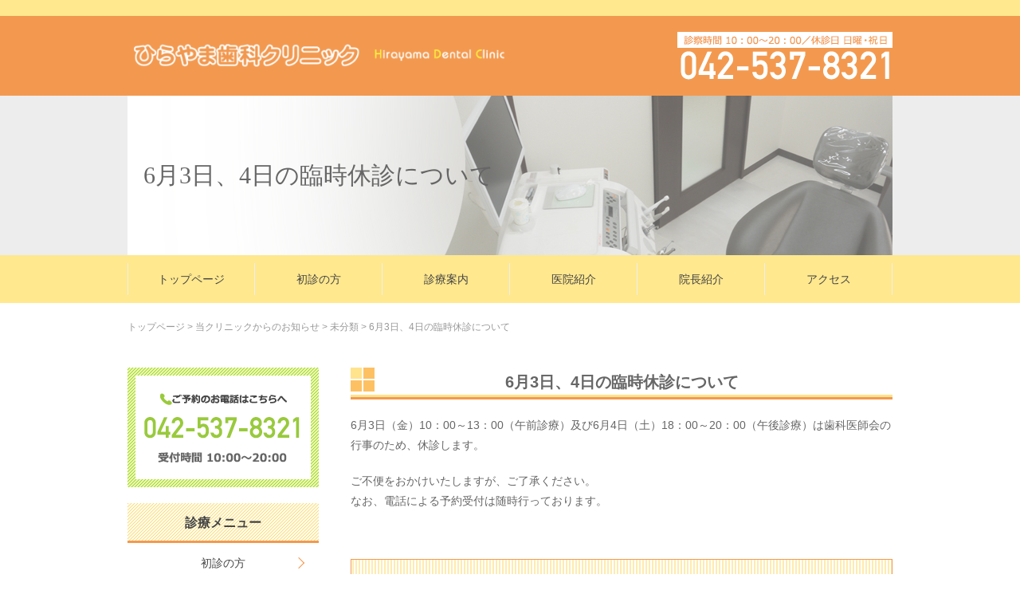

--- FILE ---
content_type: text/html; charset=UTF-8
request_url: https://hirayama-shika-clinic.com/432
body_size: 14993
content:
<!DOCTYPE html>
<html lang="ja">
<head>
    <meta charset="UTF-8">
    <title>6月3日、4日の臨時休診について | ひらやま歯科</title>
    <link rel="stylesheet" href="https://hirayama-shika-clinic.com/wordpress/wp-content/themes/clinic_theme/style.css">
    <link rel="stylesheet" href="https://hirayama-shika-clinic.com/wordpress/wp-content/themes/clinic_theme/css/common.css">
    <link rel="stylesheet" href="https://hirayama-shika-clinic.com/wordpress/wp-content/themes/clinic_theme/css/pc.css" media="(min-width:641px)">
    <link rel="stylesheet" href="https://hirayama-shika-clinic.com/wordpress/wp-content/themes/clinic_theme/css/sp.css" media="(max-width:640px)">
    <link rel="stylesheet" href="https://hirayama-shika-clinic.com/wordpress/wp-content/themes/clinic_theme/css/jquery.bxslider.css" media="all">
    <meta name="viewport" content="width=device-width, initial-scale=1, minimum-scale=1, maximum-scale=1, user-scalable=no">
<meta name="description" content="立川市と東大和市、東村山市に隣接している玉川上水駅から徒歩3分の歯科医院です。小児歯科、入れ歯、歯周病、お子様の矯正治療など地域の皆様のかかりつけ歯科クリニックです！" />
<script>
  (function(i,s,o,g,r,a,m){i['GoogleAnalyticsObject']=r;i[r]=i[r]||function(){
  (i[r].q=i[r].q||[]).push(arguments)},i[r].l=1*new Date();a=s.createElement(o),
  m=s.getElementsByTagName(o)[0];a.async=1;a.src=g;m.parentNode.insertBefore(a,m)
  })(window,document,'script','https://www.google-analytics.com/analytics.js','ga');

  ga('create', 'UA-84820139-1', 'auto');
  ga('send', 'pageview');

</script></head>

<body>
    <div id="humb">
        <p class="logo sp"><a href="https://hirayama-shika-clinic.com/"><img src="https://hirayama-shika-clinic.com/wordpress/wp-content/themes/clinic_theme/images/logo_sp.png" alt="ひらやま歯科"></a></p>
    </div>
    <div id="headerTop">
        <!--<h1>立川市と東大和市、東村山市に隣接している玉川上水駅から徒歩3分の歯科医院です。小児歯科、入れ歯、歯周病、お子様の矯正治療など地域の皆様のかかりつけ歯科クリニックです！</h1>-->
    </div>
    <header id="header">
        <div class="inner">
            <p class="logo pc"><a href="https://hirayama-shika-clinic.com/"><img src="https://hirayama-shika-clinic.com/wordpress/wp-content/themes/clinic_theme/images/logo.png" height="46" width="600" alt="ひらやま歯科"></a></p>
            <p class="logo sp"><a href="https://hirayama-shika-clinic.com/"><img src="https://hirayama-shika-clinic.com/wordpress/wp-content/themes/clinic_theme/images/logo_sp.png" alt="ひらやま歯科"></a></p>
            <p><a href="tel:0425378321"><img src="https://hirayama-shika-clinic.com/wordpress/wp-content/themes/clinic_theme/images/img_header_tel3.png" height="60" width="270" alt="診察時間 10：00～20：00／休診日 日曜・祝日 TEL042-537-8321"></a></p>
        </div>
    </header>
    <!-- /header -->

    <div id="mvSub">
        <div class="inner">
            <img src="https://hirayama-shika-clinic.com/wordpress/wp-content/themes/clinic_theme/images/mvsub.jpg" height="200" width="960" alt="6月3日、4日の臨時休診について">
            <h1>6月3日、4日の臨時休診について</h1>
        </div>
    </div>
<div class="gnavibg">
    <nav id="gNavi">
        <div id="menuButton">
            <span class="navIcon"></span>
        </div>
        <div class="menu-gnavi-container"><ul id="menu-gnavi" class="menu"><li id="menu-item-66" class="menu-item menu-item-type-post_type menu-item-object-page menu-item-home menu-item-66"><a href="https://hirayama-shika-clinic.com/">トップページ</a></li>
<li id="menu-item-67" class="menu-item menu-item-type-post_type menu-item-object-page menu-item-67"><a href="https://hirayama-shika-clinic.com/%e5%88%9d%e8%a8%ba%e3%81%ae%e6%96%b9">初診の方</a></li>
<li id="menu-item-71" class="menu-item menu-item-type-post_type menu-item-object-page menu-item-71"><a href="https://hirayama-shika-clinic.com/%e8%a8%ba%e7%99%82%e6%a1%88%e5%86%85">診療案内</a></li>
<li id="menu-item-70" class="menu-item menu-item-type-post_type menu-item-object-page menu-item-70"><a href="https://hirayama-shika-clinic.com/%e5%8c%bb%e9%99%a2%e7%b4%b9%e4%bb%8b">医院紹介</a></li>
<li id="menu-item-69" class="menu-item menu-item-type-post_type menu-item-object-page menu-item-69"><a href="https://hirayama-shika-clinic.com/%e9%99%a2%e9%95%b7%e7%b4%b9%e4%bb%8b">院長紹介</a></li>
<li id="menu-item-68" class="menu-item menu-item-type-post_type menu-item-object-page menu-item-68"><a href="https://hirayama-shika-clinic.com/%e3%82%a2%e3%82%af%e3%82%bb%e3%82%b9">アクセス</a></li>
</ul></div>    </nav>
</div>
    <!-- /gNavi -->

    <div id="breadCrumb">
    <!-- Breadcrumb NavXT 7.3.0 -->
<span typeof="v:Breadcrumb"><a rel="v:url" property="v:title" title="Go to ひらやま歯科." href="https://hirayama-shika-clinic.com" class="home">トップページ</a></span> &gt; <span typeof="v:Breadcrumb"><a rel="v:url" property="v:title" title="Go to 当クリニックからのお知らせ." href="https://hirayama-shika-clinic.com/infomation" class="post-root post post-post">当クリニックからのお知らせ</a></span> &gt; <span typeof="v:Breadcrumb"><a rel="v:url" property="v:title" title="Go to the 未分類 category archives." href="https://hirayama-shika-clinic.com/category/%e6%9c%aa%e5%88%86%e9%a1%9e" class="taxonomy category">未分類</a></span> &gt; <span typeof="v:Breadcrumb"><span property="v:title">6月3日、4日の臨時休診について</span></span>    </div>

    <div id="container">
        <div id="main">
                <section id="single">
                <div class="inner">
                    <h2>6月3日、4日の臨時休診について</h2>
                                    <div class="content">
                        <p>6月3日（金）10：00～13：00（午前診療）及び6月4日（土）18：00～20：00（午後診療）は歯科医師会の行事のため、休診します。</p>
<p>ご不便をおかけいたしますが、ご了承ください。<br />
なお、電話による予約受付は随時行っております。</p>
                    </div>
                </div>
            </section>
            <!-- /single -->
    
            <section id="cta">
                <div class="inner">
<div class="pc_img"><p><a href="tel:0425378321"><img src="https://hirayama-shika-clinic.com/wordpress/wp-content/themes/clinic_theme/images/cta.png" height="340" width="680" alt=""></a></p></div>
<div class="sp_img"><p><a href="tel:0425378321"><div align="center"><div style="width:80%;"><img src="https://hirayama-shika-clinic.com/wordpress/wp-content/uploads/2015/08/time_sp2.jpg" alt=""></div></div></a></p></div>
                </div>
            </section>
            <!-- /cta -->
        </div>
        <!-- /main -->

        <div id="side">
            <aside class="sideCta">
                <p><a href="tel:0425378321"><img src="https://hirayama-shika-clinic.com/wordpress/wp-content/themes/clinic_theme/images/bnr_side_tel.png" height="150" width="240" alt=""></a></p>
            </aside>

            <aside class="sideNavi">
                <h3>診療メニュー</h3>
<div class="menu-snavi-container"><ul id="menu-snavi" class="menu"><li id="menu-item-87" class="menu-item menu-item-type-post_type menu-item-object-page menu-item-87"><a href="https://hirayama-shika-clinic.com/%e5%88%9d%e8%a8%ba%e3%81%ae%e6%96%b9">初診の方</a></li>
<li id="menu-item-95" class="menu-item menu-item-type-post_type menu-item-object-page menu-item-95"><a href="https://hirayama-shika-clinic.com/%e3%82%80%e3%81%97%e6%ad%af">むし歯</a></li>
<li id="menu-item-100" class="menu-item menu-item-type-post_type menu-item-object-page menu-item-100"><a href="https://hirayama-shika-clinic.com/%e3%82%af%e3%83%aa%e3%83%bc%e3%83%8b%e3%83%b3%e3%82%b0">クリーニング</a></li>
<li id="menu-item-105" class="menu-item menu-item-type-post_type menu-item-object-page menu-item-105"><a href="https://hirayama-shika-clinic.com/%e5%85%a5%e3%82%8c%e6%ad%af">入れ歯</a></li>
<li id="menu-item-106" class="menu-item menu-item-type-post_type menu-item-object-page menu-item-106"><a href="https://hirayama-shika-clinic.com/%e6%ad%af%e5%91%a8%e7%97%85">歯周病</a></li>
<li id="menu-item-96" class="menu-item menu-item-type-post_type menu-item-object-page menu-item-96"><a href="https://hirayama-shika-clinic.com/%e5%b0%8f%e5%85%90%e6%ad%af%e7%a7%91">小児歯科</a></li>
<li id="menu-item-97" class="menu-item menu-item-type-post_type menu-item-object-page menu-item-97"><a href="https://hirayama-shika-clinic.com/%e7%9f%af%e6%ad%a3%e6%ad%af%e7%a7%91">矯正歯科</a></li>
<li id="menu-item-420" class="menu-item menu-item-type-post_type menu-item-object-page menu-item-420"><a href="https://hirayama-shika-clinic.com/%e6%ad%af%e3%81%8e%e3%81%97%e3%82%8a%e3%83%bb%e9%a3%9f%e3%81%84%e3%81%97%e3%81%b0%e3%82%8a%e6%b2%bb%e7%99%82">歯ぎしり・食いしばり治療</a></li>
</ul></div>            </aside>

            <aside class="about">
                <h3>当クリニックへのアクセス</h3>
                <div class="inner">
                    <div class="map">
                        <iframe src="https://www.google.com/maps/embed?pb=!1m14!1m8!1m3!1d12955.45829574645!2d139.417889!3d35.729549!3m2!1i1024!2i768!4f13.1!3m3!1m2!1s0x0%3A0xfb7ec5c28ad84d41!2z44Gy44KJ44KE44G-5q2v56eR44Kv44Oq44OL44OD44Kv!5e0!3m2!1sja!2sjp!4v1467165624472" width="240" height="220" frameborder="0" style="border:0" allowfullscreen></iframe>
                    </div>
                    <div class="detail">
                        <h4>所在地</h4>
                        <p>〒190-0004<br>東京都立川市柏町4-60-14</p>
                        <h4>診療科目</h4>
                        <p>歯科、小児歯科、矯正歯科</p>
                        
                    </div>
                </div>
            </aside>
            
            <aside class="sideBanner">
                <ul>
                    <li><a href="https://hirayama-shika-clinic.com/求人情報《歯科衛生士》"><img src="https://hirayama-shika-clinic.com/wordpress/wp-content/themes/clinic_theme/images/bnr_side01.png" height="100" width="240" alt=""></a></li>
                   <li><a href="https://hirayama-shika-clinic.com/%E5%A6%8A%E5%A8%A0%E6%99%82%E3%81%AE%E6%B2%BB%E7%99%82%E3%81%AB%E3%81%A4%E3%81%84%E3%81%A6"><img src="https://hirayama-shika-clinic.com/wordpress/wp-content/uploads/2016/03/ninpu_bnr.jpg"></a></li>

            </aside>


<aside id="sidebar">
    </aside>


            
        </div>
        <!-- /side -->
    </div>
    <!-- /container -->

    <footer id="footer">
        <div class="inner">
            <p class="pc_img"><img src="https://hirayama-shika-clinic.com/wordpress/wp-content/uploads/2015/08/logo.png" height="46" width="600" alt=""></p>
<p class="sp_img2"><img src="https://hirayama-shika-clinic.com/wordpress/wp-content/uploads/2015/08/sp_footer_logo.png" height="80" width="380" alt="">
　<br/></p>
            <div class="footerNavi">
            <h3>ご案内</h3>
<div class="menu-gnavi-container"><ul id="menu-gnavi-1" class="menu"><li class="menu-item menu-item-type-post_type menu-item-object-page menu-item-home menu-item-66"><a href="https://hirayama-shika-clinic.com/">トップページ</a></li>
<li class="menu-item menu-item-type-post_type menu-item-object-page menu-item-67"><a href="https://hirayama-shika-clinic.com/%e5%88%9d%e8%a8%ba%e3%81%ae%e6%96%b9">初診の方</a></li>
<li class="menu-item menu-item-type-post_type menu-item-object-page menu-item-71"><a href="https://hirayama-shika-clinic.com/%e8%a8%ba%e7%99%82%e6%a1%88%e5%86%85">診療案内</a></li>
<li class="menu-item menu-item-type-post_type menu-item-object-page menu-item-70"><a href="https://hirayama-shika-clinic.com/%e5%8c%bb%e9%99%a2%e7%b4%b9%e4%bb%8b">医院紹介</a></li>
<li class="menu-item menu-item-type-post_type menu-item-object-page menu-item-69"><a href="https://hirayama-shika-clinic.com/%e9%99%a2%e9%95%b7%e7%b4%b9%e4%bb%8b">院長紹介</a></li>
<li class="menu-item menu-item-type-post_type menu-item-object-page menu-item-68"><a href="https://hirayama-shika-clinic.com/%e3%82%a2%e3%82%af%e3%82%bb%e3%82%b9">アクセス</a></li>
</ul></div>            </div>
            <div class="footerNavi">
            <h3>診療メニュー</h3>
<div class="menu-snavi-container"><ul id="menu-snavi-1" class="menu"><li class="menu-item menu-item-type-post_type menu-item-object-page menu-item-87"><a href="https://hirayama-shika-clinic.com/%e5%88%9d%e8%a8%ba%e3%81%ae%e6%96%b9">初診の方</a></li>
<li class="menu-item menu-item-type-post_type menu-item-object-page menu-item-95"><a href="https://hirayama-shika-clinic.com/%e3%82%80%e3%81%97%e6%ad%af">むし歯</a></li>
<li class="menu-item menu-item-type-post_type menu-item-object-page menu-item-100"><a href="https://hirayama-shika-clinic.com/%e3%82%af%e3%83%aa%e3%83%bc%e3%83%8b%e3%83%b3%e3%82%b0">クリーニング</a></li>
<li class="menu-item menu-item-type-post_type menu-item-object-page menu-item-105"><a href="https://hirayama-shika-clinic.com/%e5%85%a5%e3%82%8c%e6%ad%af">入れ歯</a></li>
<li class="menu-item menu-item-type-post_type menu-item-object-page menu-item-106"><a href="https://hirayama-shika-clinic.com/%e6%ad%af%e5%91%a8%e7%97%85">歯周病</a></li>
<li class="menu-item menu-item-type-post_type menu-item-object-page menu-item-96"><a href="https://hirayama-shika-clinic.com/%e5%b0%8f%e5%85%90%e6%ad%af%e7%a7%91">小児歯科</a></li>
<li class="menu-item menu-item-type-post_type menu-item-object-page menu-item-97"><a href="https://hirayama-shika-clinic.com/%e7%9f%af%e6%ad%a3%e6%ad%af%e7%a7%91">矯正歯科</a></li>
<li class="menu-item menu-item-type-post_type menu-item-object-page menu-item-420"><a href="https://hirayama-shika-clinic.com/%e6%ad%af%e3%81%8e%e3%81%97%e3%82%8a%e3%83%bb%e9%a3%9f%e3%81%84%e3%81%97%e3%81%b0%e3%82%8a%e6%b2%bb%e7%99%82">歯ぎしり・食いしばり治療</a></li>
</ul></div>            </div>
        </div>
        <p id="copy">Copyright &copy; ひらやま歯科クリニック.</p>
    </footer>

    <div id="goTop">
        <a href="#"><span></span></a>
    </div>

    <script src="https://ajax.googleapis.com/ajax/libs/jquery/2.1.3/jquery.min.js"></script>
    <script src="https://hirayama-shika-clinic.com/wordpress/wp-content/themes/clinic_theme/js/common.js"></script>
    <script src="https://hirayama-shika-clinic.com/wordpress/wp-content/themes/clinic_theme/js/jquery.bxslider.js"></script>
    <script>
        $(document).ready(function(){
            $('.bxslider').bxSlider({
                 auto: true,
            });
        });
    </script>
</body>
</html>

--- FILE ---
content_type: text/css
request_url: https://hirayama-shika-clinic.com/wordpress/wp-content/themes/clinic_theme/style.css
body_size: 978
content:
@charset "utf-8";
/*
Theme Name: Clinic Theme
Author: Yokohama Design Inc.
Version: 1.0
*/

.gnavibg{background-color:#FFE88E;}

ul li a:hover {
	color:#FFF;
	background-color:#F3994F;
}

.clinicphotol{
float:left;
width:48%;
padding-left:1%;
padding-right:1%;
padding-bottom:8px;
text-align:center;
}

.clinicphotor{
float:left;
width:48%;
padding-left:1%;
padding-right:1%;
padding-bottom:8px;
text-align:center;
}

.sp_img{display: none;}
.sp_img2{display: none;}
.pc_img{display: inline;}

@media (max-width: 660px) { /* スクロール分余裕に20px */

.clinicphotol{
width:98%;
padding-left:1%;
padding-right:1%;
padding-bottom:8px;
text-align:center;
}

.clinicphotor{
width:98%;
padding-left:1%;
padding-right:1%;
padding-bottom:8px;
text-align:center;
}

.sp_img{display: inline;text-align:center;width:80%;}
.sp_img2{display: inline;text-align:center;width:80%;margin-bottom:20px;}
.pc_img{display: none;}



--- FILE ---
content_type: text/css
request_url: https://hirayama-shika-clinic.com/wordpress/wp-content/themes/clinic_theme/css/common.css
body_size: 2619
content:
@charset "UTF-8";
/* reset
================================================== */
html, body, div, span, object, iframe,
h1, h2, h3, h4, h5, h6, p, blockquote, pre,
abbr, address, cite, code,
del, dfn, em, img, ins, kbd, q, samp,
small, strong, sub, sup, var,
b, i,
dl, dt, dd, ol, ul, li,
fieldset, form, label, legend,
table, caption, tbody, tfoot, thead, tr, th, td,
article, aside, canvas, details, figcaption, figure,
footer, header, hgroup, menu, nav, section, summary,
time, mark, audio, video {
  margin: 0;
  padding: 0;
  border: 0;
  outline: 0;
  vertical-align: baseline;
  background: transparent;
}

article, aside, details, figcaption, figure,
footer, header, hgroup, menu, nav, section {
  display: block;
}

blockquote, q {
  quotes: none;
}

blockquote:before, blockquote:after,
q:before, q:after {
  content: '';
  content: none;
}

a {
  margin: 0;
  padding: 0;
  font-size: 100%;
  vertical-align: baseline;
  background: transparent;
  text-decoration: none;
}

table {
  border-collapse: collapse;
  border-spacing: 0;
  table-layout: fixed;
}

input, select {
  vertical-align: middle;
}

/* Setting */
html {
  /*margin-bottom:1px;*/
  height: auto;
  overflow-y: scroll;
  -webkit-text-size-adjust: 100%;
  font-size: 14px;
}

*, *:before, *:after {
  -moz-box-sizing: border-box;
  -webkit-box-sizing: border-box;
  box-sizing: border-box;
}

img {
  vertical-align: middle;
  max-width: 100%;
  height: auto;
  width: auto;
}

ul {
  list-style-position: outside;
  list-style-type: none;
}

ol {
  list-style-position: inside;
}

h1, h2, h3, h4, h5, h6 {
  font-size: 1rem;
  font-weight: normal;
}

*:active, *:focus {
  outline: none;
}

body {
  /*font-size:1em;*/
}

h1, h2, h3, h4, h5, h6 {
  font-size: 14px;
  font-weight: normal;
}

* {
  transition: opacity 0.3s ease-out, color 0.3s ease-out, background-color 0.3s ease-out, border-radius 0.3s ease-out, box-shadow 0.3s ease-out, text-shadow 0.3s ease-out, transform 0.3s ease-out;
  -webkit-transition: opacity 0.3s ease-out, color 0.3s ease-out, background-color 0.3s ease-out, border-radius 0.3s ease-out, box-shadow 0.3s ease-out, text-shadow 0.3s ease-out, -webkit-transform 0.3s ease-out;
}

#goTop,
#sideBtn {
  transition: none;
  -webkit-transition: none;
}

/* setting */
body {
  line-height: 1.8;
  font-size: 14px;
  font-family: メイリオ,"ＭＳ Ｐゴシック","MS PGothic",Osaka,"ヒラギノ角ゴ Pro W3","Hiragino Kaku Gothic Pro",sans-serif;
  color: #666666;
  background: #ffffff;
  font-weight: normal;
}

a:hover img {
  opacity: 1;
}

a {
  color: #444444;
}

/*# sourceMappingURL=common.css.map */


--- FILE ---
content_type: text/css
request_url: https://hirayama-shika-clinic.com/wordpress/wp-content/themes/clinic_theme/css/pc.css
body_size: 13948
content:
@charset "UTF-8";
.sp {
  display: none !important;
}

/* *******************************************
    header
**************************** */
#headerTop {
  background: #ffe88e;
  height: 20px;
}
#headerTop h1 {
  color: #444444;
  font-size: 12px;
  width: 960px;
  margin: 0 auto;
  line-height: 20px;
}

#header {
  background: #f3994f;
  height: 100px;
}
#header .inner {
  width: 960px;
  margin: 0 auto;
  display: table;
}
#header .inner p {
  display: table-cell;
  width: 50%;
  vertical-align: middle;
  height: 100px;
}
#header .inner p:last-of-type {
  text-align: right;
}
#header .inner p.sp {
  display: none;
}

/* *******************************************
    mv
**************************** */
#mv {
  width: 100%;
  background: #ededed;
  height: 450px;
}
#mv .inner {
  width: 960px;
  margin: 0 auto;
}
#mv .bx-wrapper {
  margin: 0 !important;
  padding: 0 !important;
}
#mv .bx-viewport {
  border: none !important;
  left: 0 !important;
}
#mv .bx-pager {
  bottom: 15px !important;
}
#mv .bx-prev {
  background: url(../images/arrow_prev.png) no-repeat !important;
  width: 28px !important;
  height: 50px !important;
  top: 50% !important;
  left: -40px !important;
  margin-top: -25px !important;
  z-index: 999 !important;
}
#mv .bx-prev:hover {
  -moz-transform: rotateY(-30deg);
  -webkit-transform: rotateY(-30deg);
}
#mv .bx-next {
  background: url(../images/arrow_next.png) no-repeat !important;
  width: 28px !important;
  height: 50px !important;
  top: 50% !important;
  right: -40px !important;
  margin-top: -25px !important;
  z-index: 999 !important;
}
#mv .bx-next:hover {
  -moz-transform: rotateY(30deg);
  -webkit-transform: rotateY(30deg);
}

/* *******************************************
    mvSub
**************************** */
#mvSub {
  width: 100%;
  background: #ededed;
}
#mvSub .inner {
  width: 960px;
  margin: 0 auto;
  position: relative;
  display: table;
  height: 200px;
  border-top: none;
}
#mvSub .inner img {
  position: absolute;
  top: 0;
  left: 0;
  z-index: 0;
}
#mvSub .inner h1 {
  position: relative;
  z-index: 10;
  width: 100%;
  display: table-cell;
  vertical-align: middle;
  font-size: 30px;
  padding-left: 20px;
  font-family: '游明朝', YuMincho, "ヒラギノ明朝 ProN W6", "HiraMinProN-W6", "HG明朝E", "ＭＳ Ｐ明朝", "MS PMincho", "MS 明朝", serif !important;
  font-weight: normal !important;
  font-style: normal !important;
}

/* *******************************************
    gNavi
**************************** */
#gNavi {
  width: 960px;
  margin: 0 auto 20px;
  height: 60px;
}
#gNavi ul {
  display: -webkit-flex;
  display: flex;
  width: 100%;
}
#gNavi ul li {
  position: relative;
  -webkit-flex: 1;
  flex: 1;
  text-align: center;
  height: 60px;
}
#gNavi ul li:hover {
  background: #eeeeee;
}
#gNavi ul li a {
  display: block;
  line-height: 60px;
}
#gNavi ul li:after {
  position: absolute;
  right: 0;
  top: 50%;
  margin-top: -20px;
  content: '';
  width: 1px;
  height: 40px;
  background: #eeeeee;
}
#gNavi ul li:first-child:before {
  position: absolute;
  left: 0;
  top: 50%;
  margin-top: -20px;
  content: '';
  width: 1px;
  height: 40px;
  background: #eeeeee;
}

/* *******************************************
    container
**************************** */
#container {
  width: 960px;
  margin: 0 auto;
  overflow: hidden;
  padding: 20px 0 100px;
}

#main {
  width: 680px;
  float: right;
}

#side {
  width: 240px;
  float: left;
}

/* *******************************************
    breadCrumb
**************************** */
#breadCrumb {
  width: 960px;
  margin: 0 auto 20px;
  font-size: 12px;
  color: #999999;
}
#breadCrumb a {
  color: #999999;
}

/* *******************************************
    side
**************************** */
#side aside {
  margin: 0 0 20px;
}
#side aside h3 {
  color: #444444;
  height: 50px;
  text-align: center;
  font-size: 16px;
  font-weight: bold;
  line-height: 50px;
  background: url(../images/bg_side_hx.png);
  border-bottom: 3px solid #f3994f;
}
#side .sideNavi ul li {
  height: 50px;
  border-bottom: 1px solid #eeeeee;
}
#side .sideNavi ul li a {
  position: relative;
  display: block;
  text-align: center;
  height: 50px;
  width: 100%;
  line-height: 50px;
}
#side .sideNavi ul li a:after {
  position: absolute;
  right: 20px;
  top: 50%;
  margin-top: -5px;
  content: '';
  width: 10px;
  height: 10px;
  border-top: 1px solid #f3994f;
  border-right: 1px solid #f3994f;
  -webkit-transform: rotate(45deg);
  transform: rotate(45deg);
}
#side .sideNavi ul li:hover {
  background: #faf9f2;
}
#side .about .inner {
  border: 1px solid #cccccc;
}
#side .about .inner .map {
  background: #eeeeee;
  height: 220px;
}
#side .about .inner .detail {
  padding: 15px 20px;
}
#side .about .inner .detail h4 {
  font-weight: bold;
  border-left: 5px solid #f3994f;
  line-height: 20px;
  padding-left: 5px;
  height: 20px;
  margin: 0 0 10px;
}
#side .about .inner .detail p:not(:last-of-type) {
  margin: 0 0 10px;
}
#side .info .inner {
  border: 1px solid #cccccc;
  padding: 20px;
}
#side .info .inner .cale {
  margin: 0 0 10px;
}
#side .info .inner .cale table {
  width: 100%;
}
#side .info .inner .cale table th, #side .info .inner .cale table td {
  border: 1px solid #eeeeee;
}
#side .info .inner .cale table td {
  text-align: center;
}
#side .info .inner .cale table tfoot {
  display: none;
}
#side .info .inner .cale table td.sbc-status-booked {
  background: #f7a8be;
}
#side .info .inner .cale small {
  font-size: 12px;
  display: inline-block;
  border-left: 20px solid #f7a8be;
  line-height: 15px;
  padding-left: 5px;
}
#side .info .inner .detail h4 {
  font-weight: bold;
  border-left: 5px solid #f3994f;
  line-height: 20px;
  padding-left: 5px;
  height: 20px;
  margin: 0 0 10px;
}
#side .info .inner .detail p:not(:last-of-type) {
  margin: 0 0 10px;
}
#side .sideBanner ul li:not(:last-child) {
  margin: 0 0 20px;
}

/* *******************************************
    footer
**************************** */
#footer {
  background-image: url("https://hirayama-shika-clinic.com/wordpress/wp-content/uploads/2015/08/footer_img.png");
  padding: 30px 0 20px;
}
#footer .inner {
  width: 960px;
  margin: 0 auto;
  padding: 0 0 20px;
  display: -webkit-flex;
  display: flex;
}
#footer .inner p.logo {
  -webkit-flex: 4;
  flex: 4;
}
#footer .inner .footerNavi {
  -webkit-flex: 1;
  flex: 1;
  font-size: 12px;
}
#footer .inner .footerNavi h3 {
  border-left: 3px solid #f3994f;
  padding-left: 5px;
  line-height: 1;
  font-weight: bold;
  margin: 0 0 10px;
}
#footer .inner .footerNavi ul li {
  margin: 0 0 10px;
  line-height: 1;
}
#footer #copy {
  font-size: 12px;
  text-align: center;
  letter-spacing: 0.05em;
}

/* *******************************************
    goTop
**************************** */
#goTop {
  position: fixed;
  right: 40px;
  bottom: 40px;
}
#goTop a {
  transition: 0.3s ease-out;
}
#goTop a span {
  position: relative;
  display: block;
  width: 40px;
  height: 40px;
  background: #f3994f;
  -moz-border-radius: 20px;
  -webkit-border-radius: 20px;
  border-radius: 20px;
}
#goTop a span:after {
  content: '';
  position: absolute;
  width: 10px;
  height: 10px;
  border-top: 1px solid #fff;
  border-right: 1px solid #fff;
  top: 50%;
  left: 50%;
  margin-top: -5px;
  margin-left: -5px;
  transform: rotate(-45deg);
  -webkit-transform: rotate(-45deg);
}
#goTop a:hover {
  transition: 0.3s ease-out;
  opacity: 1;
}

/* *******************************************
    見出しスタイル
**************************** */
#main section {
  margin: 0 0 60px;
}
#main section h1 {
  color: #b23a11;
  font-size: 24px;
  font-family: '游明朝', YuMincho, "ヒラギノ明朝 ProN W6", "HiraMinProN-W6", "HG明朝E", "ＭＳ Ｐ明朝", "MS PMincho", "MS 明朝", serif !important;
  font-weight: normal !important;
  font-style: normal !important;
  line-height: 1.4;
}
#main section h2 {
  background: url(../images/bg_h2.png) no-repeat left top;
  text-align: center;
  font-size: 20px;
  font-weight: bold;
  position: relative;
  height: 40px;
  margin: 0 0 20px;
}
#main section h2:before {
  position: absolute;
  content: '';
  width: 100%;
  height: 3px;
  background: #ffe38d;
  bottom: 3px;
  left: 0;
  right: 0;
}
#main section h2:after {
  position: absolute;
  content: '';
  width: 100%;
  height: 3px;
  background: #f3994f;
  bottom: 0px;
  left: 0;
  right: 0;
}
#main section .content h3 {
  background: url(../images/bg_h3.png) no-repeat left center;
  font-size: 16px;
  font-weight: bold;
  padding-left: 30px;
  margin: 0 0 10px;
}
#main section .content h4 {
  border-left: 5px solid #ffe38d;
  font-weight: bold;
  padding-left: 10px;
  margin: 0 0 10px;
}

/* *******************************************
    topSec01
**************************** */
#topSec01 .inner {
  display: table;
  width: 100%;
}
#topSec01 .inner .txtClm, #topSec01 .inner .imgClm {
  display: table-cell;
  vertical-align: top;
}
#topSec01 .inner .txtClm {
  padding-right: 30px;
}
#topSec01 .inner .txtClm h1 {
  margin: 0 0 10px;
}
#topSec01 .inner .imgClm {
  width: 240px;
}

/* *******************************************
    topSec02
**************************** */
#topSec02 .inner ul {
  margin-right: -20px;
  overflow: hidden;
}
#topSec02 .inner ul li {
  width: 330px;
  float: left;
  margin: 0 20px 20px 0;
}
#topSec02 .inner ul li .head {
  display: table;
  width: 100%;
  margin: 0 0 10px;
}
#topSec02 .inner ul li .head h3, #topSec02 .inner ul li .head p {
  display: table-cell;
  vertical-align: middle;
  width: 50%;
}
#topSec02 .inner ul li .head h3 {
  text-align: center;
  font-size: 18px;
  color: #ffffff;
  font-weight: bold;
  background: #7fbcb0;
  padding: 0 20px;
  line-height: 1.4;
}
#topSec02 .inner ul li > p {
  margin: 0 0 10px;
  line-height: 1.5;
}
#topSec02 .inner ul li .btn {
  font-size: 12px;
  font-weight: bold;
  display: block;
  color: #7fbcb0;
  border: 1px solid #7fbcb0;
  text-align: center;
  line-height: 30px;
}
#topSec02 .inner ul li .btn:hover {
  background: #7fbcb0;
  color: #ffffff;
}
#topSec02 .inner ul li:nth-child(2n) .head h3 {
  background: #7cc1e1;
}
#topSec02 .inner ul li:nth-child(2n) .btn {
  color: #7cc1e1;
  border-color: #7cc1e1;
}
#topSec02 .inner ul li:nth-child(2n) .btn:hover {
  background: #7cc1e1;
  color: #ffffff;
}
#topSec02 .inner ul li:nth-child(3n) .head h3 {
  background: #e6ae57;
}
#topSec02 .inner ul li:nth-child(3n) .btn {
  color: #e6ae57;
  border-color: #e6ae57;
}
#topSec02 .inner ul li:nth-child(3n) .btn:hover {
  background: #e6ae57;
  color: #ffffff;
}
#topSec02 .inner ul li:nth-child(4n) .head h3 {
  background: #e69cb1;
}
#topSec02 .inner ul li:nth-child(4n) .btn {
  color: #e69cb1;
  border-color: #e69cb1;
}
#topSec02 .inner ul li:nth-child(4n) .btn:hover {
  background: #e69cb1;
  color: #ffffff;
}
#topSec02 .inner ul li:nth-child(5n) .head h3 {
  background: #cba1d5;
}
#topSec02 .inner ul li:nth-child(5n) .btn {
  color: #cba1d5;
  border-color: #cba1d5;
}
#topSec02 .inner ul li:nth-child(5n) .btn:hover {
  background: #cba1d5;
  color: #ffffff;
}
#topSec02 .inner ul li:nth-child(6n) .head h3 {
  background: #8fc67b;
}
#topSec02 .inner ul li:nth-child(6n) .btn {
  color: #8fc67b;
  border-color: #8fc67b;
}
#topSec02 .inner ul li:nth-child(6n) .btn:hover {
  background: #8fc67b;
  color: #ffffff;
}

/* *******************************************
    infomation
**************************** */
#infomation .inner ul li {
  display: table;
  width: 100%;
  margin: 0 0 20px;
}
#infomation .inner ul li .imgClm, #infomation .inner ul li .txtClm {
  display: table-cell;
  vertical-align: top;
}
#infomation .inner ul li .txtClm {
  padding-left: 20px;
}
#infomation .inner ul li .txtClm time {
  line-height: 1;
}
#infomation .inner ul li .txtClm h3 {
  font-size: 18px;
  font-weight: bold;
  line-height: 1.5;
}
#infomation .inner ul li .txtClm h3 a {
  color: #666666;
}
#infomation .inner ul li .txtClm p {
  font-size: 12px;
  line-height: 1.5;
}
#infomation .inner ul li .imgClm {
  width: 100px;
  background: #fff;
}
#infomation .inner .btnArea {
  position: relative;
  height: 30px;
}
#infomation .inner .btnArea .btn {
  position: absolute;
  right: 0;
  top: 0;
  width: 330px;
  font-size: 12px;
  font-weight: bold;
  display: block;
  color: #f3994f;
  border: 1px solid #f3994f;
  text-align: center;
  line-height: 30px;
}
#infomation .inner .btnArea .btn:hover {
  background: #f3994f;
  color: #ffffff;
}

/* *******************************************
    page
**************************** */
#page .inner .imgClm, #single .inner .imgClm {
  margin: 0 0 20px;
  text-align: center;
}
#page .inner .content p, #single .inner .content p {
  margin: 0 0 20px;
}


/* add style 08/17 */
.content table {
  width:  100%;
  margin: 0 0 20px;
}
.content table th,
.content table td {
  border: 1px solid #ccc;
  padding: 10px 10px;
}

.sbc-navigation {
  display: none;
}
.aligncenter,
div.aligncenter {
   display: block;
   margin-left: auto;
   margin-right: auto;
}

.alignleft {
   float: left;
   margin: 0 20px 20px 0;
}

.alignright {
   float: right;
   margin: 0 0 20px 20px;
}

.wp-caption {
   border: 1px solid #ddd;
   text-align: center;
   background-color: #f3f3f3;
   padding-top: 4px;
   margin: 10px;
   /* optional rounded corners for browsers that support it */
   -moz-border-radius: 3px;
   -khtml-border-radius: 3px;
   -webkit-border-radius: 3px;
   border-radius: 3px;
}

.wp-caption img {
   margin: 0;
   padding: 0;
   border: 0 none;
}

.wp-caption p.wp-caption-text {
   font-size: 11px;
   line-height: 17px;
   padding: 0 4px 5px;
   margin: 0;
}

.content h2,
.content h3,
.content h4,
.content h5,
.content h6 {
  clear: both;
}

.content .left {
  float: left;
  margin: 0 0 20px 0 !important;
}
.content .right {
  float: right;
  width: 50%;
  margin: 0 0 20px 0 !important;
}

/*# sourceMappingURL=pc.css.map */
hover


--- FILE ---
content_type: text/css
request_url: https://hirayama-shika-clinic.com/wordpress/wp-content/themes/clinic_theme/css/sp.css
body_size: 17704
content:
@charset "UTF-8";
.pc {
  display: none !important;
}

/* *******************************************
    header
**************************** */
#headerTop {
  background: #ffe88e;
  margin-top: 50px;
}
#headerTop h1 {
  color: #444444;
  font-size: 12px;
  width: 100%;
  padding: 5px 10px;
  text-align: center;
  font-weight: bold;
}

#header {
  background: #f3994f;
}
#header .inner {
  width: 100%;
  padding: 10px;
}
#header .inner p {
  margin: 0 0 20px;
  text-align: center;
}

p.logo.sp{
	display:none;
}

#header .inner p:last-of-type {
  margin: 0;
}

/* *******************************************
    mv
**************************** */
#mv {
  width: 100%;
  background: #ededed;
}
#mv .inner {
  width: 100%;
}
#mv .bx-wrapper {
  margin: 0 !important;
  padding: 0 !important;
}
#mv .bx-viewport {
  border: none !important;
  left: 0 !important;
}
#mv .bx-pager {
  bottom: 5px !important;
}
#mv .bx-prev {
  display: none;
}
#mv .bx-prev:hover {
  -moz-transform: rotateY(-30deg);
  -webkit-transform: rotateY(-30deg);
}
#mv .bx-next {
  display: none;
}
#mv .bx-next:hover {
  -moz-transform: rotateY(30deg);
  -webkit-transform: rotateY(30deg);
}

/* *******************************************
    mvSub
**************************** */
#mvSub .inner {
  width: 100%;
  margin: 0 auto;
  position: relative;
  display: table;
  height: 80px;
  background: url(../images/mvsub.jpg) no-repeat right top;
  background-size: cover;
  border-top: none;
}
#mvSub .inner img {
  display: none;
}
#mvSub .inner h1 {
  background: rgba(255, 255, 255, 0.4);
  width: 100%;
  display: table-cell;
  vertical-align: middle;
  font-size: 18px;
  padding-left: 10px;
  font-family: '游明朝', YuMincho, "ヒラギノ明朝 ProN W6", "HiraMinProN-W6", "HG明朝E", "ＭＳ Ｐ明朝", "MS PMincho", "MS 明朝", serif !important;
  font-weight: normal !important;
  font-style: normal !important;
}

/* *******************************************
    gNavi
**************************** */
#humb {
  position: fixed;
  top: 0;
  left: 0;
  right: 0;
  width: 100%;
  height: 50px;
  background: #F3994F;
  z-index: 99;
  display: table;
}
#humb .logo {
  height: 50px;
  display: table-cell;
  vertical-align: middle;
  padding: 5px 60px 5px 10px;
}

#gNavi {
  width: 100%;
  position: absolute;
  top: 0;
  right: 0;
  bottom: 0;
  left: 0;
  z-index: 100;
  width: 100%;
  height: 100%;
  pointer-events: none;
  padding-top: 50px;
}

#gNavi.open {
  pointer-events: all;
  position: fixed;
}

body.open {
  overflow: hidden;
  height: 100%;
}

#gNavi a {
  display: none;
}

#gNavi:not(.open) > div:hover > .navIcon,
#gNavi > div:hover > .navIcon:after,
#gNavi > div:hover > .navIcon:before {
  box-shadow: 0 0 10px white, 0 0 3px rgba(255, 255, 255, 0.8);
}

#gNavi div#menuButton {
  position: fixed;
  top: 0px;
  right: 0px;
  display: block;
  padding: 23px 18px;
  cursor: pointer;
  pointer-events: all;
  z-index: 10;
}

#gNavi div#menuButton > .navIcon {
  position: relative;
  background: #fff;
  display: block;
  width: 20px;
  height: 3px;
}

#gNavi.open div#menuButton > .navIcon {
  background: transparent;
}

#gNavi div#menuButton > .navIcon:after {
  content: '';
  background: #fff;
  display: block;
  width: 20px;
  height: 3px;
  position: absolute;
  -webkit-transform: translate(0, 8px);
  -moz-transform: translate(0, 8px);
  -ms-transform: translate(0, 8px);
  -o-transform: translate(0, 8px);
  transform: translate(0, 8px);
  left: 0;
}

#gNavi.open div#menuButton > .navIcon:after {
  background: #fff;
  transform: rotate(45deg);
  -webkit-transform: rotate(45deg);
}

#gNavi div#menuButton > .navIcon:before {
  content: '';
  background: #fff;
  display: block;
  width: 20px;
  height: 3px;
  position: absolute;
  -webkit-transform: translate(0, -8px);
  -moz-transform: translate(0, -8px);
  -ms-transform: translate(0, -8px);
  -o-transform: translate(0, -8px);
  transform: translate(0, -8px);
  left: 0;
}

#gNavi.open div#menuButton > .navIcon:before {
  background: #fff;
  transform: rotate(-45deg);
  -webkit-transform: rotate(-45deg);
}

#gNavi ul {
  overflow: auto;
  height: 100%;
}

#gNavi ul li {
  font-size: 0.71rem;
  letter-spacing: 0.14em;
  width: 100%;
}
#gNavi ul li a {
  padding: 20px;
}
#gNavi ul li br {
  display: none;
}

#gNavi ul li:first-child {
  /*padding-top: 60px;*/
}

#gNavi ul li {
  opacity: 0.0;
  -webkit-transform: translate(0px, 60px);
  -moz-transform: translate(0px, 60px);
  -ms-transform: translate(0px, 60px);
  -o-transform: translate(0px, 60px);
  transform: translate(0px, 60px);
}

#gNavi.open ul li {
  opacity: 1.0;
  -webkit-transform: translate(0, 0px);
  -moz-transform: translate(0, 0px);
  -ms-transform: translate(0, 0px);
  -o-transform: translate(0, 0px);
  transform: translate(0, 0px);
}

#gNavi.open ul li:nth-child(1) {
  -webkit-transition-delay: 0.0s;
  -moz-transition-delay: 0.0s;
  -ms-transition-delay: 0.0s;
  -o-transition-delay: 0.0s;
  transition-delay: 0.0s;
}

#gNavi.open ul li:nth-child(2) {
  -webkit-transition-delay: 0.1s;
  -moz-transition-delay: 0.1s;
  -ms-transition-delay: 0.1s;
  -o-transition-delay: 0.1s;
  transition-delay: 0.1s;
}

#gNavi.open ul li:nth-child(3) {
  -webkit-transition-delay: 0.2s;
  -moz-transition-delay: 0.2s;
  -ms-transition-delay: 0.2s;
  -o-transition-delay: 0.2s;
  transition-delay: 0.2s;
}

#gNavi.open ul li:nth-child(4) {
  -webkit-transition-delay: 0.3s;
  -moz-transition-delay: 0.3s;
  -ms-transition-delay: 0.3s;
  -o-transition-delay: 0.3s;
  transition-delay: 0.3s;
}

#gNavi.open ul li:nth-child(5) {
  -webkit-transition-delay: 0.4s;
  -moz-transition-delay: 0.4s;
  -ms-transition-delay: 0.4s;
  -o-transition-delay: 0.4s;
  transition-delay: 0.4s;
}

#gNavi.open ul li:nth-child(6) {
  -webkit-transition-delay: 0.5s;
  -moz-transition-delay: 0.5s;
  -ms-transition-delay: 0.5s;
  -o-transition-delay: 0.5s;
  transition-delay: 0.5s;
}

#gNavi.open ul li:nth-child(7) {
  -webkit-transition-delay: 0.6s;
  -moz-transition-delay: 0.6s;
  -ms-transition-delay: 0.6s;
  -o-transition-delay: 0.6s;
  transition-delay: 0.6s;
}

#gNavi.open ul li:nth-child(8) {
  -webkit-transition-delay: 0.7s;
  -moz-transition-delay: 0.7s;
  -ms-transition-delay: 0.7s;
  -o-transition-delay: 0.7s;
  transition-delay: 0.7s;
}

#gNavi.open ul li:nth-child(9) {
  -webkit-transition-delay: 0.8s;
  -moz-transition-delay: 0.8s;
  -ms-transition-delay: 0.8s;
  -o-transition-delay: 0.8s;
  transition-delay: 0.8s;
}

#gNavi.open ul li:nth-child(10) {
  -webkit-transition-delay: 0.9s;
  -moz-transition-delay: 0.9s;
  -ms-transition-delay: 0.9s;
  -o-transition-delay: 0.9s;
  transition-delay: 0.9s;
}

#gNavi.open ul li:nth-child(11) {
  -webkit-transition-delay: 0.9s;
  -moz-transition-delay: 0.9s;
  -ms-transition-delay: 0.9s;
  -o-transition-delay: 0.9s;
  transition-delay: 0.9s;
}

#gNavi ul {
  opacity: 0.0;
  display: block;
  background-color: rgba(45, 53, 75, 0.9);
  height: 100%;
}

#gNavi.open ul {
  opacity: 1.0;
}

#gNavi ul > li > a,
#gNavi ul > li > span {
  display: block;
  width: 100%;
  padding: 15px 20px;
  color: #fff;
}

#gNavi ul > li > ul > li a {
  padding: 15px 30px;
}

#gNavi ul > li > a,
#gNavi ul > li > span {
  border-bottom: 1px solid rgba(255, 255, 255, 0.2);
}

#gNavi ul > li:first-child > span {
  border-top: 1px solid rgba(255, 255, 255, 0.2);
}

#gNavi ul > li:nth-child(5) > a,
#gNavi ul > li:nth-child(6) > a,
#gNavi ul > li:nth-child(7) > a,
#gNavi ul > li:nth-child(8) > a,
#gNavi ul > li:nth-child(9) > a,
#gNavi ul > li:nth-child(10) > a {
  border-bottom: 1px solid rgba(255, 255, 255, 0.2);
}

#gNavi ul > li > a:hover {
  text-shadow: 0 0 5px white, 0 0 10px rgba(255, 255, 255, 0.8);
}

#gNavi ul > li.current_page_item > a {
  border-bottom: 1px solid #fff;
}

#gNavi ul > li > a.active {
  text-shadow: 0 0 5px white;
}

#gNavi ul > li > a:hover {
  -webkit-transform: translate(3px, 0px);
  -moz-transform: translate(3px, 0px);
  -ms-transform: translate(3px, 0px);
  -o-transform: translate(3px, 0px);
  transform: translate(3px, 0px);
}

/* *******************************************
    container
**************************** */
#container {
  width: 100%;
  overflow: hidden;
  padding: 20px 0 50px;
}

#main {
  width: 100%;
}
#main .inner {
  padding: 0 10px;
}

#side {
  width: 100%;
}

/* *******************************************
    breadCrumb
**************************** */
#breadCrumb {
  width: 100%;
  margin: 0 0 20px;
  font-size: 12px;
  color: #999999;
  padding: 0 10px;
}
#breadCrumb a {
  color: #999999;
}

/* *******************************************
    side
**************************** */
#side {
  padding: 0 10px;
}
#side aside {
  margin: 0 0 20px;
}
#side aside h3 {
  color: #444444;
  height: 50px;
  text-align: center;
  font-size: 16px;
  font-weight: bold;
  line-height: 50px;
  background: url(../images/bg_side_hx.png);
  border-bottom: 3px solid #f3994f;
}
#side .sideCta {
  text-align: center;
}
#side .sideNavi ul li {
  height: 50px;
  border-bottom: 1px solid #eeeeee;
}
#side .sideNavi ul li a {
  position: relative;
  display: block;
  text-align: center;
  height: 50px;
  width: 100%;
  line-height: 50px;
}
#side .sideNavi ul li a:after {
  position: absolute;
  right: 20px;
  top: 50%;
  margin-top: -5px;
  content: '';
  width: 10px;
  height: 10px;
  border-top: 1px solid #f3994f;
  border-right: 1px solid #f3994f;
  -webkit-transform: rotate(45deg);
  transform: rotate(45deg);
}
#side .sideNavi ul li:hover {
  background: #faf9f2;
}
#side .about .inner {
  border: 1px solid #cccccc;
}
#side .about .inner .map {
  background: #eeeeee;
  height: 220px;
}
#side .about .inner .map iframe {
  width: 100%;
}
#side .about .inner .detail {
  padding: 15px 20px;
}
#side .about .inner .detail h4 {
  font-weight: bold;
  border-left: 5px solid #f3994f;
  line-height: 20px;
  padding-left: 5px;
  height: 20px;
  margin: 0 0 10px;
}
#side .about .inner .detail p:not(:last-of-type) {
  margin: 0 0 10px;
}
#side .info .inner {
  border: 1px solid #cccccc;
  padding: 20px;
}
#side .info .inner .cale {
  margin: 0 0 10px;
}
#side .info .inner .cale table {
  width: 100%;
}
#side .info .inner .cale table th, #side .info .inner .cale table td {
  border: 1px solid #eeeeee;
}
#side .info .inner .cale table td {
  text-align: center;
}
#side .info .inner .cale table tfoot {
  display: none;
}
#side .info .inner .cale table td.sbc-status-booked {
  background: #f7a8be;
}
#side .info .inner .cale small {
  font-size: 12px;
  display: inline-block;
  border-left: 20px solid #f7a8be;
  line-height: 15px;
  padding-left: 5px;
}
#side .info .inner .detail h4 {
  font-weight: bold;
  border-left: 5px solid #f3994f;
  line-height: 20px;
  padding-left: 5px;
  height: 20px;
  margin: 0 0 10px;
}
#side .info .inner .detail p:not(:last-of-type) {
  margin: 0 0 10px;
}
#side .sideBanner ul {
  text-align: center;
}
#side .sideBanner ul li:not(:last-child) {
  margin: 0 0 20px;
}

/* *******************************************
    footer
**************************** */
#footer {
  background-image:url("https://hirayama-shika-clinic.com/wordpress/wp-content/uploads/2015/08/footer_img.png");
  padding: 20px 0 20px;
}
#footer .inner {
  width: 100%;
  margin: 0 auto;
  padding: 0 10px 20px;
  overflow: hidden;
}
#footer .inner p.logo {
  width: 100%;
  margin: 0 0 20px;
}
#footer .inner .footerNavi {
  display: inline-block;
  float: left;
  width: 50%;
  font-size: 12px;
}
#footer .inner .footerNavi h3 {
  border-left: 3px solid #f3994f;
  padding-left: 5px;
  line-height: 1;
  font-weight: bold;
  margin: 0 0 10px;
}
#footer .inner .footerNavi ul li {
  margin: 0 0 10px;
  line-height: 1;
}
#footer #copy {
  font-size: 12px;
  text-align: center;
  letter-spacing: 0.05em;
}

/* *******************************************
    goTop
**************************** */
#goTop {
  position: fixed;
  right: 10px;
  bottom: 10px;
}
#goTop a {
  transition: 0.3s ease-out;
}
#goTop a span {
  position: relative;
  display: block;
  width: 40px;
  height: 40px;
  background: #f3994f;
  -moz-border-radius: 20px;
  -webkit-border-radius: 20px;
  border-radius: 20px;
}
#goTop a span:after {
  content: '';
  position: absolute;
  width: 10px;
  height: 10px;
  border-top: 1px solid #fff;
  border-right: 1px solid #fff;
  top: 50%;
  left: 50%;
  margin-top: -5px;
  margin-left: -5px;
  transform: rotate(-45deg);
  -webkit-transform: rotate(-45deg);
}
#goTop a:hover {
  transition: 0.3s ease-out;
  opacity: 0.8;
}

/* *******************************************
    見出しスタイル
**************************** */
#main section {
  margin: 0 0 60px;
}
#main section h1 {
  color: #b23a11;
  font-size: 24px;
  font-family: '游明朝', YuMincho, "ヒラギノ明朝 ProN W6", "HiraMinProN-W6", "HG明朝E", "ＭＳ Ｐ明朝", "MS PMincho", "MS 明朝", serif !important;
  font-weight: normal !important;
  font-style: normal !important;
  line-height: 1.4;
}
#main section h2 {
  background: url(../images/bg_h2.png) no-repeat left top;
  font-size: 18px;
  font-weight: bold;
  position: relative;
  line-height: 1.5;
  margin: 0 0 20px;
  padding: 0px 10px 10px 50px;
}
#main section h2:before {
  position: absolute;
  content: '';
  width: 100%;
  height: 3px;
  background: #ffe38d;
  bottom: 3px;
  left: 0;
  right: 0;
}
#main section h2:after {
  position: absolute;
  content: '';
  width: 100%;
  height: 3px;
  background: #f3994f;
  bottom: 0px;
  left: 0;
  right: 0;
}
#main section .content h3 {
  background: url(../images/bg_h3.png) no-repeat left top;
  font-size: 16px;
  font-weight: bold;
  padding: 0px 10px 10px 30px;
  line-height: 1.5;
  margin: 0 0 10px;
}
#main section .content h4 {
  border-left: 5px solid #ffe38d;
  font-weight: bold;
  padding-left: 10px;
  line-height: 1.5;
  margin: 0 0 10px;
}

/* *******************************************
    topSec01
**************************** */
#topSec01 .inner {
  width: 100%;
}
#topSec01 .inner .txtClm {
  margin: 0 0 10px;
}
#topSec01 .inner .txtClm h1 {
  margin: 0 0 10px;
}
#topSec01 .inner .imgClm {
  text-align: center;
}

/* *******************************************
    topSec02
**************************** */
#topSec02 .inner ul {
  overflow: hidden;
}
#topSec02 .inner ul li {
  width: 100%;
  margin: 0 0 20px;
}
#topSec02 .inner ul li .head {
  display: table;
  width: 100%;
  margin: 0 0 10px;
}
#topSec02 .inner ul li .head h3, #topSec02 .inner ul li .head p {
  display: table-cell;
  vertical-align: middle;
  width: 50%;
}
#topSec02 .inner ul li .head h3 {
  text-align: center;
  font-size: 18px;
  color: #ffffff;
  font-weight: bold;
  background: #7fbcb0;
  padding: 0 20px;
  line-height: 1.4;
}
#topSec02 .inner ul li > p {
  margin: 0 0 10px;
  line-height: 1.5;
}
#topSec02 .inner ul li .btn {
  font-size: 12px;
  font-weight: bold;
  display: block;
  color: #7fbcb0;
  border: 1px solid #7fbcb0;
  text-align: center;
  line-height: 30px;
}
#topSec02 .inner ul li .btn:hover {
  background: #7fbcb0;
  color: #ffffff;
}
#topSec02 .inner ul li:nth-child(2n) .head h3 {
  background: #7cc1e1;
}
#topSec02 .inner ul li:nth-child(2n) .btn {
  color: #7cc1e1;
  border-color: #7cc1e1;
}
#topSec02 .inner ul li:nth-child(2n) .btn:hover {
  background: #7cc1e1;
  color: #ffffff;
}
#topSec02 .inner ul li:nth-child(3n) .head h3 {
  background: #e6ae57;
}
#topSec02 .inner ul li:nth-child(3n) .btn {
  color: #e6ae57;
  border-color: #e6ae57;
}
#topSec02 .inner ul li:nth-child(3n) .btn:hover {
  background: #e6ae57;
  color: #ffffff;
}
#topSec02 .inner ul li:nth-child(4n) .head h3 {
  background: #e69cb1;
}
#topSec02 .inner ul li:nth-child(4n) .btn {
  color: #e69cb1;
  border-color: #e69cb1;
}
#topSec02 .inner ul li:nth-child(4n) .btn:hover {
  background: #e69cb1;
  color: #ffffff;
}
#topSec02 .inner ul li:nth-child(5n) .head h3 {
  background: #cba1d5;
}
#topSec02 .inner ul li:nth-child(5n) .btn {
  color: #cba1d5;
  border-color: #cba1d5;
}
#topSec02 .inner ul li:nth-child(5n) .btn:hover {
  background: #cba1d5;
  color: #ffffff;
}
#topSec02 .inner ul li:nth-child(6n) .head h3 {
  background: #8fc67b;
}
#topSec02 .inner ul li:nth-child(6n) .btn {
  color: #8fc67b;
  border-color: #8fc67b;
}
#topSec02 .inner ul li:nth-child(6n) .btn:hover {
  background: #8fc67b;
  color: #ffffff;
}

/* *******************************************
    infomation
**************************** */
#infomation .inner ul li {
  display: table;
  width: 100%;
  margin: 0 0 20px;
}
#infomation .inner ul li .imgClm, #infomation .inner ul li .txtClm {
  display: table-cell;
  vertical-align: top;
}
#infomation .inner ul li .txtClm {
  padding-left: 20px;
}
#infomation .inner ul li .txtClm time {
  line-height: 1;
}
#infomation .inner ul li .txtClm h3 {
  font-size: 18px;
  font-weight: bold;
  line-height: 1.5;
}
#infomation .inner ul li .txtClm h3 a {
  color: #666666;
}
#infomation .inner ul li .txtClm p {
  font-size: 12px;
  line-height: 1.5;
}
#infomation .inner ul li .imgClm {
  width: 100px;
}
#infomation .inner .btnArea {
  position: relative;
  height: 30px;
}
#infomation .inner .btnArea .btn {
  position: absolute;
  right: 0;
  top: 0;
  width: 100%;
  font-size: 12px;
  font-weight: bold;
  display: block;
  color: #f3994f;
  border: 1px solid #f3994f;
  text-align: center;
  line-height: 30px;
}
#infomation .inner .btnArea .btn:hover {
  background: #f3994f;
  color: #ffffff;
}

/* *******************************************
    page
**************************** */
#page .inner .imgClm, #single .inner .imgClm {
  margin: 0 0 20px;
  text-align: center;
}
#page .inner .content p, #single .inner .content p {
  margin: 0 0 20px;
}

/*# sourceMappingURL=sp.css.map */


--- FILE ---
content_type: text/plain
request_url: https://www.google-analytics.com/j/collect?v=1&_v=j102&a=1128113148&t=pageview&_s=1&dl=https%3A%2F%2Fhirayama-shika-clinic.com%2F432&ul=en-us%40posix&dt=6%E6%9C%883%E6%97%A5%E3%80%814%E6%97%A5%E3%81%AE%E8%87%A8%E6%99%82%E4%BC%91%E8%A8%BA%E3%81%AB%E3%81%A4%E3%81%84%E3%81%A6%20%7C%20%E3%81%B2%E3%82%89%E3%82%84%E3%81%BE%E6%AD%AF%E7%A7%91&sr=1280x720&vp=1280x720&_u=IEBAAEABAAAAACAAI~&jid=1654286823&gjid=1461869036&cid=1732687662.1768699275&tid=UA-84820139-1&_gid=1514454516.1768699275&_r=1&_slc=1&z=596064146
body_size: -453
content:
2,cG-J7SJC8K27P

--- FILE ---
content_type: application/javascript
request_url: https://hirayama-shika-clinic.com/wordpress/wp-content/themes/clinic_theme/js/common.js
body_size: 686
content:
$(document).ready(function(){
    // hide #goTop first
    $("#goTop").hide();
    // fade in #goTop
    $(function () {
        $(window).scroll(function () {
            if ($(this).scrollTop() > 500) {
                $('#goTop').fadeIn();
            } else {
                $('#goTop').fadeOut();
            }
        });
        // scroll body to 0px on click
        $('#goTop a').click(function () {
            $('body,html').animate({
                    scrollTop: 0
                }, 700);
            return false;
        });
    });

    $("#menuButton").click(function(){
        $("#gNavi").toggleClass("open");
        // $("body").toggleClass("open");
    });
});
